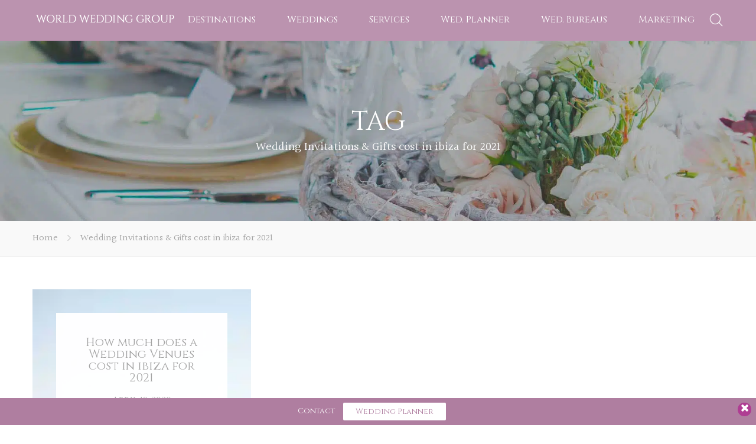

--- FILE ---
content_type: text/css
request_url: https://worldweddinggroup.com/wp-content/themes/WeddingIndustryChild/style.css?ver=e9aa626c041809a88b25ae16be823d2a
body_size: -100
content:
/*
Theme Name:   WeddingIndustryChild
Description:  Wedding Industry Child
Author:       mehmetnadir
Author URL:   Write here the author's blog or website url
Template:     weddingindustry
Version:      3.0
License:      GNU General Public License v2 or later
License URI:  http://www.gnu.org/licenses/gpl-2.0.html
Text Domain:  WeddingIndustryChild
*/

/* Write here your own personal stylesheet */


--- FILE ---
content_type: text/css
request_url: https://worldweddinggroup.com/wp-content/plugins/apex-notification-bar-lite/css/frontend/scroll-style.css?ver=e9aa626c041809a88b25ae16be823d2a
body_size: 373
content:
/* Ticker Styling */
.ticker-wrapper.has-js {
	padding: 0px 9px;
	width: 100%;
	height: auto;
	display: inline-block;
	-webkit-border-radius: 15px;
	-moz-border-radius: 15px;
	border-radius: 15px;
	/* background-color: #f8f0db; */
	font-size: 0.75em;
}
.ticker {
    width: 91%;
    height: auto;
    display: block;
    position: relative;
    overflow: hidden;
	/* background-color: #f8f0db; */
}
.ticker-title {
	padding: 5px 9px;
	color: #990000;
	font-weight: bold;
	/* background-color: #f8f0db; */
	text-transform: uppercase;
}
.ticker-content {
	margin: 0px;
	padding-top: 5px;
	position: absolute;
	color: #1F527B;
	font-weight: bold;
	/* background-color: #f8f0db; */
	overflow: hidden;
	white-space: nowrap;
	line-height: 1.2em;
}
.ticker-content:focus {
	display:none;
}
.ticker-content a {
	text-decoration: none;	
	color: #1F527B;
}
.ticker-content a:hover {
	text-decoration: underline;	
	color: #0D3059;
}
.ticker-swipe {
	padding-top: 9px;
	position: absolute;
	top: 0px;
	/* background-color: #f8f0db; */
	display: block;
	width: 800px;
	height: 32px; 
}
.ticker-swipe span {
	margin-left: 1px;
	/* background-color: #f8f0db; */
	border-bottom: 1px solid #1F527B;
	height: 12px;
	width: 7px;
	display: block;
}
.ticker-controls {
	padding: 8px 0px 0px 0px;
	list-style-type: none;
	float: left;
}
.ticker-controls li {
	padding: 0px;
	margin-left: 5px;
	float: left;
	cursor: pointer;
	height: 16px;
	width: 16px;
	display: block;
}
.ticker-controls li.jnt-play-pause {
	background-image: url('../../images/scroll_controls.png');
	background-position: 32px 16px;
}
.ticker-controls li.jnt-play-pause.over {
	background-position: 32px 32px;
}
.ticker-controls li.jnt-play-pause.down {
	background-position: 32px 0px;
}
.ticker-controls li.jnt-play-pause.paused {
	background-image: url('../../images/scroll_controls.png');	
	background-position: 48px 16px;
}
.ticker-controls li.jnt-play-pause.paused.over {
	background-position: 48px 32px;
}
.ticker-controls li.jnt-play-pause.paused.down {
	background-position: 48px 0px;
}
.ticker-controls li.jnt-prev {
	background-image: url('../../images/scroll_controls.png');
	background-position: 0px 16px;		
}
.ticker-controls li.jnt-prev.over {
	background-position: 0px 32px;		
}
.ticker-controls li.jnt-prev.down {
	background-position: 0px 0px;		
}
.ticker-controls li.jnt-next {
	background-image: url('../../images/scroll_controls.png');	
	background-position: 16px 16px;	
}
.ticker-controls li.jnt-next.over {
	background-position: 16px 32px;	
}
.ticker-controls li.jnt-next.down {	
	background-position: 16px 0px;	
}
.js-hidden {
	display: none;
}
.no-js-news {
	padding: 10px 0px 0px 45px; 
	color: #F8F0DB;
}
.left .ticker-controls, .left .ticker-content, .left .ticker-title, .left .ticker {
    float: left;
}
.left .ticker-controls {
    padding-left: 6px;
}
.right .ticker-controls, .right .ticker-content, .right .ticker-title, .right .ticker {
    float: right;
}
.right .ticker-controls {
    padding-right: 6px;
}

--- FILE ---
content_type: image/svg+xml
request_url: https://worldweddinggroup.com/wp-content/plugins/nd-shortcodes/addons/breadcrumb/img/icon-next-grey.svg
body_size: -15
content:
<?xml version="1.0" encoding="utf-8"?>
<!DOCTYPE svg PUBLIC "-//W3C//DTD SVG 1.1//EN" "http://www.w3.org/Graphics/SVG/1.1/DTD/svg11.dtd">
<svg xmlns="http://www.w3.org/2000/svg" xmlns:xlink="http://www.w3.org/1999/xlink" width="512px" version="1.1" height="512px" viewBox="0 0 64 64" enable-background="new 0 0 64 64">
  <g>
    <path fill="#a3a3a3" d="M44.152,32.024L15.824,60.353c-0.787,0.787-0.787,2.062,0,2.849c0.394,0.394,0.909,0.59,1.424,0.59   c0.515,0,1.031-0.196,1.424-0.59l29.736-29.736c0.557-0.557,0.718-1.439,0.445-2.177c-0.101-0.272-0.26-0.519-0.464-0.725   L18.652,0.828c-0.787-0.787-2.062-0.787-2.848,0c-0.787,0.787-0.787,2.061,0,2.848L44.152,32.024z"/>
  </g>
</svg>
